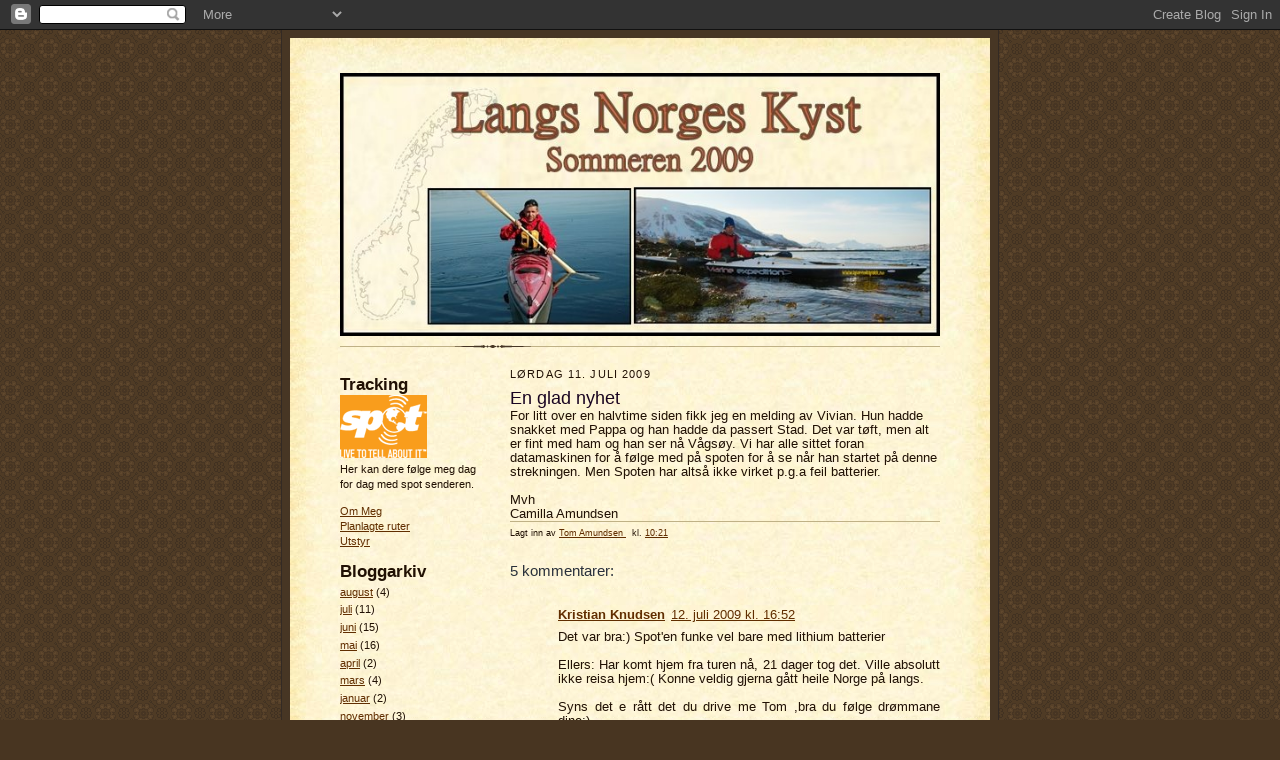

--- FILE ---
content_type: text/html; charset=UTF-8
request_url: https://langsnorgeskyst.blogspot.com/2009/07/en-glad-nyhet.html
body_size: 11959
content:
<!DOCTYPE html>
<html dir='ltr' xmlns='http://www.w3.org/1999/xhtml' xmlns:b='http://www.google.com/2005/gml/b' xmlns:data='http://www.google.com/2005/gml/data' xmlns:expr='http://www.google.com/2005/gml/expr'>
<head>
<link href='https://www.blogger.com/static/v1/widgets/2944754296-widget_css_bundle.css' rel='stylesheet' type='text/css'/>
<meta content='text/html; charset=UTF-8' http-equiv='Content-Type'/>
<meta content='blogger' name='generator'/>
<link href='https://langsnorgeskyst.blogspot.com/favicon.ico' rel='icon' type='image/x-icon'/>
<link href='http://langsnorgeskyst.blogspot.com/2009/07/en-glad-nyhet.html' rel='canonical'/>
<link rel="alternate" type="application/atom+xml" title="Tom Amundsen - Atom" href="https://langsnorgeskyst.blogspot.com/feeds/posts/default" />
<link rel="alternate" type="application/rss+xml" title="Tom Amundsen - RSS" href="https://langsnorgeskyst.blogspot.com/feeds/posts/default?alt=rss" />
<link rel="service.post" type="application/atom+xml" title="Tom Amundsen - Atom" href="https://www.blogger.com/feeds/5461743090704630140/posts/default" />

<link rel="alternate" type="application/atom+xml" title="Tom Amundsen - Atom" href="https://langsnorgeskyst.blogspot.com/feeds/2885273548667660521/comments/default" />
<!--Can't find substitution for tag [blog.ieCssRetrofitLinks]-->
<meta content='http://langsnorgeskyst.blogspot.com/2009/07/en-glad-nyhet.html' property='og:url'/>
<meta content='En glad nyhet' property='og:title'/>
<meta content='For litt over en halvtime siden fikk jeg en melding av Vivian. Hun hadde snakket med Pappa og han hadde da passert Stad. Det var tøft, men a...' property='og:description'/>
<title>Tom Amundsen: En glad nyhet</title>
<style id='page-skin-1' type='text/css'><!--
/*
-----------------------------------------------------
Blogger Template Style Sheet
Name:     Scribe
Date:     27 Feb 2004
Updated by: Blogger Team
------------------------------------------------------ */
/* Defaults
----------------------------------------------- */
body {
margin:0;
padding:0;
font-size: small;
text-align:center;
color:#211104;
line-height:1.3em;
background:#483521 url("https://resources.blogblog.com/blogblog/data/scribe/bg.gif") repeat;
}
blockquote {
font-style:italic;
padding:0 32px;
line-height:1.6;
margin-top:0;
margin-right:0;
margin-bottom:.6em;
margin-left:0;
}
p {
margin:0;
padding:0;
}
abbr, acronym {
cursor:help;
font-style:normal;
}
code {
font-size: 90%;
white-space:normal;
color:#666;
}
hr {display:none;}
img {border:0;}
/* Link styles */
a:link {
color:#612e00;
text-decoration:underline;
}
a:visited {
color: #956839;
text-decoration:underline;
}
a:hover {
color: #956839;
text-decoration:underline;
}
a:active {
color: #956839;
}
/* Layout
----------------------------------------------- */
#outer-wrapper {
background-color:#473624;
border-left:1px solid #332A24;
border-right:1px solid #332A24;
width:700px;
margin:0px auto;
padding:8px;
text-align:center;
font: normal normal 97% Trebuchet, Trebuchet MS, Arial, sans-serif;
}
#main-top {
width:700px;
height:49px;
background:#FFF3DB url("https://resources.blogblog.com/blogblog/data/scribe/bg_paper_top.jpg") no-repeat top left;
margin:0px;
padding:0px;
display:block;
}
#main-bot {
width:700px;
height:81px;
background:#FFF3DB url("https://resources.blogblog.com/blogblog/data/scribe/bg_paper_bot.jpg") no-repeat top left;
margin:0;
padding:0;
display:block;
}
#wrap2 {
width:700px;
background:#FFF3DB url("https://resources.blogblog.com/blogblog/data/scribe/bg_paper_mid.jpg") repeat-y;
margin-top: -14px;
margin-right: 0px;
margin-bottom: 0px;
margin-left: 0px;
text-align:left;
display:block;
}
#wrap3 {
padding:0 50px;
}
.Header {
}
h1 {
margin:0;
padding-top:0;
padding-right:0;
padding-bottom:6px;
padding-left:0;
font: normal normal 223% Trebuchet, Trebuchet MS, Arial, sans-serif;
color: #612e00;
}
h1 a:link {
text-decoration:none;
color: #612e00;
}
h1 a:visited {
text-decoration:none;
}
h1 a:hover {
border:0;
text-decoration:none;
}
.Header .description {
margin:0;
padding:0;
line-height:1.5em;
color: #29303B;
font: italic normal 100% Trebuchet, Trebuchet MS, Arial, sans-serif;
}
#sidebar-wrapper {
clear:left;
}
#main {
width:430px;
float:right;
padding:8px 0;
margin:0;
word-wrap: break-word; /* fix for long text breaking sidebar float in IE */
overflow: hidden;     /* fix for long non-text content breaking IE sidebar float */
}
#sidebar {
width:150px;
float:left;
padding:8px 0;
margin:0;
word-wrap: break-word; /* fix for long text breaking sidebar float in IE */
overflow: hidden;     /* fix for long non-text content breaking IE sidebar float */
}
#footer {
clear:both;
background:url("https://resources.blogblog.com/blogblog/data/scribe/divider.gif") no-repeat top left;
padding-top:10px;
_padding-top:6px; /* IE Windows target */
}
#footer p {
line-height:1.5em;
font-size:75%;
}
/* Typography :: Main entry
----------------------------------------------- */
h2.date-header {
font-weight:normal;
text-transform:uppercase;
letter-spacing:.1em;
font-size:90%;
margin:0;
padding:0;
}
.post {
margin-top:8px;
margin-right:0;
margin-bottom:24px;
margin-left:0;
}
.post h3 {
font-weight:normal;
font-size:140%;
color:#190421;
margin:0;
padding:0;
}
.post h3 a {
color: #190421;
}
.post-body p {
line-height:1.5em;
margin-top:0;
margin-right:0;
margin-bottom:.6em;
margin-left:0;
}
.post-footer {
font-family: Verdana, sans-serif;
font-size:74%;
border-top:1px solid #BFB186;
padding-top:6px;
}
.post-footer a {
margin-right: 6px;
}
.post ul {
margin:0;
padding:0;
}
.post li {
line-height:1.5em;
list-style:none;
background:url("https://resources.blogblog.com/blogblog/data/scribe/list_icon.gif") no-repeat left .3em;
vertical-align:top;
padding-top: 0;
padding-right: 0;
padding-bottom: .6em;
padding-left: 17px;
margin:0;
}
.feed-links {
clear: both;
line-height: 2.5em;
}
#blog-pager-newer-link {
float: left;
}
#blog-pager-older-link {
float: right;
}
#blog-pager {
text-align: center;
}
/* Typography :: Sidebar
----------------------------------------------- */
.sidebar h2 {
margin:0;
padding:0;
color:#211104;
font: normal bold 161% Trebuchet, Trebuchet MS, Arial, sans-serif;
}
.sidebar h2 img {
margin-bottom:-4px;
}
.sidebar .widget {
font-size:86%;
margin-top:6px;
margin-right:0;
margin-bottom:12px;
margin-left:0;
padding:0;
line-height: 1.4em;
}
.sidebar ul li {
list-style: none;
margin:0;
}
.sidebar ul {
margin-left: 0;
padding-left: 0;
}
/* Comments
----------------------------------------------- */
#comments {}
#comments h4 {
font-weight:normal;
font-size:120%;
color:#29303B;
margin:0;
padding:0;
}
#comments-block {
line-height:1.5em;
}
.comment-author {
background:url("https://resources.blogblog.com/blogblog/data/scribe/list_icon.gif") no-repeat 2px .35em;
margin:.5em 0 0;
padding-top:0;
padding-right:0;
padding-bottom:0;
padding-left:20px;
font-weight:bold;
}
.comment-body {
margin:0;
padding-top:0;
padding-right:0;
padding-bottom:0;
padding-left:20px;
}
.comment-body p {
font-size:100%;
margin-top:0;
margin-right:0;
margin-bottom:.2em;
margin-left:0;
}
.comment-footer {
color:#29303B;
font-size:74%;
margin:0 0 10px;
padding-top:0;
padding-right:0;
padding-bottom:.75em;
padding-left:20px;
}
.comment-footer a:link {
color:#473624;
text-decoration:underline;
}
.comment-footer a:visited {
color:#716E6C;
text-decoration:underline;
}
.comment-footer a:hover {
color:#956839;
text-decoration:underline;
}
.comment-footer a:active {
color:#956839;
text-decoration:none;
}
.deleted-comment {
font-style:italic;
color:gray;
}
/* Profile
----------------------------------------------- */
#main .profile-data {
display:inline;
}
.profile-datablock, .profile-textblock {
margin-top:0;
margin-right:0;
margin-bottom:4px;
margin-left:0;
}
.profile-data {
margin:0;
padding-top:0;
padding-right:8px;
padding-bottom:0;
padding-left:0;
text-transform:uppercase;
letter-spacing:.1em;
font-size:90%;
color:#211104;
}
.profile-img {
float: left;
margin-top: 0;
margin-right: 5px;
margin-bottom: 5px;
margin-left: 0;
border:1px solid #A2907D;
padding:2px;
}
#header .widget, #main .widget {
margin-bottom:12px;
padding-bottom:12px;
}
#header {
background:url("https://resources.blogblog.com/blogblog/data/scribe/divider.gif") no-repeat bottom left;
}
/** Page structure tweaks for layout editor wireframe */
body#layout #outer-wrapper {
margin-top: 0;
padding-top: 0;
}
body#layout #wrap2,
body#layout #wrap3 {
margin-top: 0;
}
body#layout #main-top {
display:none;
}

--></style>
<link href='https://www.blogger.com/dyn-css/authorization.css?targetBlogID=5461743090704630140&amp;zx=d21e92be-1301-45d7-a9f0-3e6c9825a4bc' media='none' onload='if(media!=&#39;all&#39;)media=&#39;all&#39;' rel='stylesheet'/><noscript><link href='https://www.blogger.com/dyn-css/authorization.css?targetBlogID=5461743090704630140&amp;zx=d21e92be-1301-45d7-a9f0-3e6c9825a4bc' rel='stylesheet'/></noscript>
<meta name='google-adsense-platform-account' content='ca-host-pub-1556223355139109'/>
<meta name='google-adsense-platform-domain' content='blogspot.com'/>

</head>
<body>
<div class='navbar section' id='navbar'><div class='widget Navbar' data-version='1' id='Navbar1'><script type="text/javascript">
    function setAttributeOnload(object, attribute, val) {
      if(window.addEventListener) {
        window.addEventListener('load',
          function(){ object[attribute] = val; }, false);
      } else {
        window.attachEvent('onload', function(){ object[attribute] = val; });
      }
    }
  </script>
<div id="navbar-iframe-container"></div>
<script type="text/javascript" src="https://apis.google.com/js/platform.js"></script>
<script type="text/javascript">
      gapi.load("gapi.iframes:gapi.iframes.style.bubble", function() {
        if (gapi.iframes && gapi.iframes.getContext) {
          gapi.iframes.getContext().openChild({
              url: 'https://www.blogger.com/navbar/5461743090704630140?po\x3d2885273548667660521\x26origin\x3dhttps://langsnorgeskyst.blogspot.com',
              where: document.getElementById("navbar-iframe-container"),
              id: "navbar-iframe"
          });
        }
      });
    </script><script type="text/javascript">
(function() {
var script = document.createElement('script');
script.type = 'text/javascript';
script.src = '//pagead2.googlesyndication.com/pagead/js/google_top_exp.js';
var head = document.getElementsByTagName('head')[0];
if (head) {
head.appendChild(script);
}})();
</script>
</div></div>
<div id='outer-wrapper'>
<div id='main-top'></div>
<!-- placeholder for image -->
<div id='wrap2'><div id='wrap3'>
<div class='header section' id='header'><div class='widget Header' data-version='1' id='Header1'>
<div id='header-inner'>
<a href='https://langsnorgeskyst.blogspot.com/' style='display: block'>
<img alt='Tom Amundsen' height='263px; ' id='Header1_headerimg' src='https://blogger.googleusercontent.com/img/b/R29vZ2xl/AVvXsEjKM2pYKig5IhGzyBQ5UNH6GMO1ysiGgqBQcJz03jyGlm05NKN6ZKf9O1OYahyphenhyphenl2KbSx06ks5UleKeaJAeMaDpyVbh6DzTcbDh-BJBv6ptIJKgihsrMAy3VnW7yq8U52BqFWjVEKVjwq64/s1600-r/header6.jpg' style='display: block' width='600px; '/>
</a>
</div>
</div></div>
<div id='crosscol-wrapper' style='text-align:center'>
<div class='crosscol no-items section' id='crosscol'></div>
</div>
<div id='sidebar-wrapper'>
<div class='sidebar section' id='sidebar'><div class='widget Image' data-version='1' id='Image5'>
<h2>Tracking</h2>
<div class='widget-content'>
<a href='http://share.findmespot.com/shared/gogl.jsp?glId=0yaEJXYBzvq4oy22PIQgNZYng8mmLWg6X'>
<img alt='Tracking' height='63' id='Image5_img' src='https://blogger.googleusercontent.com/img/b/R29vZ2xl/AVvXsEghE4vbCCOCPpr2Jzd1ody8O2GhLnRYYbki2dpU7F4rS5FO3peLqsrVm4BUKZHS597YndhXu34m7bJgvEeEm1JM56yj0vgWmTmIdZ-2qxnOKgRGKX9UGi4CZA6pGfcCuql1TT32GMU0j-0/s1600-r/headerlogo.gif' width='87'/>
</a>
<br/>
<span class='caption'>Her kan dere følge meg dag for dag med spot senderen.</span>
</div>
<div class='clear'></div>
</div><div class='widget Label' data-version='1' id='Label1'>
<div class='widget-content list-label-widget-content'>
<ul>
<li>
<a dir='ltr' href='https://langsnorgeskyst.blogspot.com/search/label/Om%20Meg'>Om Meg</a>
</li>
<li>
<a dir='ltr' href='https://langsnorgeskyst.blogspot.com/search/label/Planlagte%20ruter'>Planlagte ruter</a>
</li>
<li>
<a dir='ltr' href='https://langsnorgeskyst.blogspot.com/search/label/Utstyr'>Utstyr</a>
</li>
</ul>
<div class='clear'></div>
</div>
</div><div class='widget BlogArchive' data-version='1' id='BlogArchive1'>
<h2>Bloggarkiv</h2>
<div class='widget-content'>
<div id='ArchiveList'>
<div id='BlogArchive1_ArchiveList'>
<ul class='flat'>
<li class='archivedate'>
<a href='https://langsnorgeskyst.blogspot.com/2009/08/'>august</a> (4)
      </li>
<li class='archivedate'>
<a href='https://langsnorgeskyst.blogspot.com/2009/07/'>juli</a> (11)
      </li>
<li class='archivedate'>
<a href='https://langsnorgeskyst.blogspot.com/2009/06/'>juni</a> (15)
      </li>
<li class='archivedate'>
<a href='https://langsnorgeskyst.blogspot.com/2009/05/'>mai</a> (16)
      </li>
<li class='archivedate'>
<a href='https://langsnorgeskyst.blogspot.com/2009/04/'>april</a> (2)
      </li>
<li class='archivedate'>
<a href='https://langsnorgeskyst.blogspot.com/2009/03/'>mars</a> (4)
      </li>
<li class='archivedate'>
<a href='https://langsnorgeskyst.blogspot.com/2009/01/'>januar</a> (2)
      </li>
<li class='archivedate'>
<a href='https://langsnorgeskyst.blogspot.com/2008/11/'>november</a> (3)
      </li>
</ul>
</div>
</div>
<div class='clear'></div>
</div>
</div><div class='widget Image' data-version='1' id='Image4'>
<h2>Sponsorer</h2>
<div class='widget-content'>
<a href='http://www.bjornskajakk.no/'>
<img alt='Sponsorer' height='134' id='Image4_img' src='https://blogger.googleusercontent.com/img/b/R29vZ2xl/AVvXsEgyLQzQ3bpy6iqI6QFneOpu2eEGdKlBvjPWWQXpZrZnPEWS3PCpXBvmY6MnG6XcPHaf9UbzbDECStKYA-LRC013Sf1yZT55GVZ0KIyGmV7h4PPZJfQUGnT9ezsPzP2OXldyst1dX_bEPC4/s150/bjorns_kajakk_logo.jpg' width='150'/>
</a>
<br/>
</div>
<div class='clear'></div>
</div><div class='widget Image' data-version='1' id='Image3'>
<div class='widget-content'>
<a href='http://www.tahemarine.no/'>
<img alt='' height='38' id='Image3_img' src='https://blogger.googleusercontent.com/img/b/R29vZ2xl/AVvXsEjg7L2wJlbGwK2PbnprPecMSt090rIFfwMCKrf2hc-712Pz9UqGMlB1DaG0vC2eG0tWzotSIkULd7hIIIkMMdUDZaOgUAmgECz20frQjo0JbmRdYcZ6dB8NHm_SV7MNcNSAsLZHtkcsjFY/s150/tahe-logo.gif' width='150'/>
</a>
<br/>
</div>
<div class='clear'></div>
</div><div class='widget Image' data-version='1' id='Image1'>
<div class='widget-content'>
<a href='http://www.consult-supply.no/'>
<img alt='' height='87' id='Image1_img' src='https://blogger.googleusercontent.com/img/b/R29vZ2xl/AVvXsEjc1cQIqzvW7i6IZzJ6JVQriJeF9Pur0tpY599nfRHY1vT-2NzfkZ-Wz19PTO5l64yJr5p85fM_VkiFuExNTt14vMEIy6JzFt8H3kx60-urxLlVqLHWFkFDHZIrvLOyLV1MXzSvHy4xap8/s150/cs_logo.gif' width='150'/>
</a>
<br/>
</div>
<div class='clear'></div>
</div><div class='widget Image' data-version='1' id='Image6'>
<div class='widget-content'>
<a href='http://nordialog.no'>
<img alt='' height='54' id='Image6_img' src='https://blogger.googleusercontent.com/img/b/R29vZ2xl/AVvXsEhSR_1LQ2pvEGYvxRGiCOAiQ7Mag63IqIiruVLf7BtYAuRN69Abb4qAeI_jFVzVCyJKoHn_RYLdA3RKzz9ImhrRa-9SpeOgvQZHNTp-InSK-fd3z1KjEU8caK9UiAgct1Cf-tZJBZn92f0/s150/logo.gif' width='150'/>
</a>
<br/>
</div>
<div class='clear'></div>
</div><div class='widget Image' data-version='1' id='Image2'>
<div class='widget-content'>
<a href='http://www.stavanger-auto.no/site/maler/x/'>
<img alt='' height='30' id='Image2_img' src='https://blogger.googleusercontent.com/img/b/R29vZ2xl/AVvXsEi09iPES1Vx7CfkiQ3meJ_Yn2p0WkittIL0ay0dVjH-WTRTi8hSjgQGq0SkazDreTXKN7aOX2Ak2XztHWQ0pmoFLwLS9zn0Kdv-oYFN6RIZ0oCh4qeEPJTAzBHizIvr2Rmkz98sUIWazcA/s150/2.jpg' width='150'/>
</a>
<br/>
</div>
<div class='clear'></div>
</div><div class='widget LinkList' data-version='1' id='LinkList1'>
<h2>Meg i Media</h2>
<div class='widget-content'>
<ul>
<li><a href='http://www.moss-avis.no/article/20090803/NYHET/178595814/1044'>Moss-avis</a></li>
<li><a href='http://www.adressetidende.no/article/20090801/NYHETER/699281836'>Grimstad Adressetidene</a></li>
<li><a href='http://www.aftenbladet.no/lokalt/jaeren/1056125/Padlende_brannmann_vekker_oppsikt_langs_kysten.html'>Stavanger aftenblad</a></li>
<li><a href='http://www.solabladet.no/modules/module_123/proxy.asp?C=102&I=34060&D=2&mid=104'>Solabladet</a></li>
<li><a href='http://www.nordhordland.no/nyhende/article4466656.ece'>nordhordland.no</a></li>
<li><a href='http://www.brunsvika.net/index.php?option=com_content&task=view&id=4970&Itemid=1'>Brunsvika.net</a></li>
<li><a href='http://www.berlevaagnytt.com/content/view/1266/1/'>Berlevaagnytt.com</a></li>
<li><a href='http://www.sandnesposten.no/modules/module_123/proxy.asp?C=259&I=32369&D=2&mid=450'>Sandnesposten</a></li>
<li><a href='http://www.finnmarken.no/lokale_nyheter/article4323297.ece'>Finnmarken</a></li>
</ul>
<div class='clear'></div>
</div>
</div></div>
</div>
<div class='main section' id='main'><div class='widget Blog' data-version='1' id='Blog1'>
<div class='blog-posts hfeed'>

          <div class="date-outer">
        
<h2 class='date-header'><span>lørdag 11. juli 2009</span></h2>

          <div class="date-posts">
        
<div class='post-outer'>
<div class='post hentry uncustomized-post-template' itemprop='blogPost' itemscope='itemscope' itemtype='http://schema.org/BlogPosting'>
<meta content='5461743090704630140' itemprop='blogId'/>
<meta content='2885273548667660521' itemprop='postId'/>
<a name='2885273548667660521'></a>
<h3 class='post-title entry-title' itemprop='name'>
En glad nyhet
</h3>
<div class='post-header'>
<div class='post-header-line-1'></div>
</div>
<div class='post-body entry-content' id='post-body-2885273548667660521' itemprop='description articleBody'>
For litt over en halvtime siden fikk jeg en melding av Vivian. Hun hadde snakket med Pappa og han hadde da passert Stad. Det var tøft, men alt er fint med ham og han ser nå Vågsøy. Vi har alle sittet foran datamaskinen for å følge med på spoten for å se når han startet på denne strekningen. Men Spoten har altså ikke virket p.g.a feil batterier.<br /><br />Mvh<br />Camilla Amundsen
<div style='clear: both;'></div>
</div>
<div class='post-footer'>
<div class='post-footer-line post-footer-line-1'>
<span class='post-author vcard'>
Lagt inn av
<span class='fn' itemprop='author' itemscope='itemscope' itemtype='http://schema.org/Person'>
<meta content='https://www.blogger.com/profile/17248552420432038422' itemprop='url'/>
<a class='g-profile' href='https://www.blogger.com/profile/17248552420432038422' rel='author' title='author profile'>
<span itemprop='name'>Tom Amundsen</span>
</a>
</span>
</span>
<span class='post-timestamp'>
kl.
<meta content='http://langsnorgeskyst.blogspot.com/2009/07/en-glad-nyhet.html' itemprop='url'/>
<a class='timestamp-link' href='https://langsnorgeskyst.blogspot.com/2009/07/en-glad-nyhet.html' rel='bookmark' title='permanent link'><abbr class='published' itemprop='datePublished' title='2009-07-11T10:21:00+02:00'>10:21</abbr></a>
</span>
<span class='post-comment-link'>
</span>
<span class='post-icons'>
<span class='item-control blog-admin pid-818472635'>
<a href='https://www.blogger.com/post-edit.g?blogID=5461743090704630140&postID=2885273548667660521&from=pencil' title='Rediger innlegg'>
<img alt='' class='icon-action' height='18' src='https://resources.blogblog.com/img/icon18_edit_allbkg.gif' width='18'/>
</a>
</span>
</span>
<div class='post-share-buttons goog-inline-block'>
</div>
</div>
<div class='post-footer-line post-footer-line-2'>
<span class='post-labels'>
</span>
</div>
<div class='post-footer-line post-footer-line-3'>
<span class='post-location'>
</span>
</div>
</div>
</div>
<div class='comments' id='comments'>
<a name='comments'></a>
<h4>5 kommentarer:</h4>
<div class='comments-content'>
<script async='async' src='' type='text/javascript'></script>
<script type='text/javascript'>
    (function() {
      var items = null;
      var msgs = null;
      var config = {};

// <![CDATA[
      var cursor = null;
      if (items && items.length > 0) {
        cursor = parseInt(items[items.length - 1].timestamp) + 1;
      }

      var bodyFromEntry = function(entry) {
        var text = (entry &&
                    ((entry.content && entry.content.$t) ||
                     (entry.summary && entry.summary.$t))) ||
            '';
        if (entry && entry.gd$extendedProperty) {
          for (var k in entry.gd$extendedProperty) {
            if (entry.gd$extendedProperty[k].name == 'blogger.contentRemoved') {
              return '<span class="deleted-comment">' + text + '</span>';
            }
          }
        }
        return text;
      }

      var parse = function(data) {
        cursor = null;
        var comments = [];
        if (data && data.feed && data.feed.entry) {
          for (var i = 0, entry; entry = data.feed.entry[i]; i++) {
            var comment = {};
            // comment ID, parsed out of the original id format
            var id = /blog-(\d+).post-(\d+)/.exec(entry.id.$t);
            comment.id = id ? id[2] : null;
            comment.body = bodyFromEntry(entry);
            comment.timestamp = Date.parse(entry.published.$t) + '';
            if (entry.author && entry.author.constructor === Array) {
              var auth = entry.author[0];
              if (auth) {
                comment.author = {
                  name: (auth.name ? auth.name.$t : undefined),
                  profileUrl: (auth.uri ? auth.uri.$t : undefined),
                  avatarUrl: (auth.gd$image ? auth.gd$image.src : undefined)
                };
              }
            }
            if (entry.link) {
              if (entry.link[2]) {
                comment.link = comment.permalink = entry.link[2].href;
              }
              if (entry.link[3]) {
                var pid = /.*comments\/default\/(\d+)\?.*/.exec(entry.link[3].href);
                if (pid && pid[1]) {
                  comment.parentId = pid[1];
                }
              }
            }
            comment.deleteclass = 'item-control blog-admin';
            if (entry.gd$extendedProperty) {
              for (var k in entry.gd$extendedProperty) {
                if (entry.gd$extendedProperty[k].name == 'blogger.itemClass') {
                  comment.deleteclass += ' ' + entry.gd$extendedProperty[k].value;
                } else if (entry.gd$extendedProperty[k].name == 'blogger.displayTime') {
                  comment.displayTime = entry.gd$extendedProperty[k].value;
                }
              }
            }
            comments.push(comment);
          }
        }
        return comments;
      };

      var paginator = function(callback) {
        if (hasMore()) {
          var url = config.feed + '?alt=json&v=2&orderby=published&reverse=false&max-results=50';
          if (cursor) {
            url += '&published-min=' + new Date(cursor).toISOString();
          }
          window.bloggercomments = function(data) {
            var parsed = parse(data);
            cursor = parsed.length < 50 ? null
                : parseInt(parsed[parsed.length - 1].timestamp) + 1
            callback(parsed);
            window.bloggercomments = null;
          }
          url += '&callback=bloggercomments';
          var script = document.createElement('script');
          script.type = 'text/javascript';
          script.src = url;
          document.getElementsByTagName('head')[0].appendChild(script);
        }
      };
      var hasMore = function() {
        return !!cursor;
      };
      var getMeta = function(key, comment) {
        if ('iswriter' == key) {
          var matches = !!comment.author
              && comment.author.name == config.authorName
              && comment.author.profileUrl == config.authorUrl;
          return matches ? 'true' : '';
        } else if ('deletelink' == key) {
          return config.baseUri + '/comment/delete/'
               + config.blogId + '/' + comment.id;
        } else if ('deleteclass' == key) {
          return comment.deleteclass;
        }
        return '';
      };

      var replybox = null;
      var replyUrlParts = null;
      var replyParent = undefined;

      var onReply = function(commentId, domId) {
        if (replybox == null) {
          // lazily cache replybox, and adjust to suit this style:
          replybox = document.getElementById('comment-editor');
          if (replybox != null) {
            replybox.height = '250px';
            replybox.style.display = 'block';
            replyUrlParts = replybox.src.split('#');
          }
        }
        if (replybox && (commentId !== replyParent)) {
          replybox.src = '';
          document.getElementById(domId).insertBefore(replybox, null);
          replybox.src = replyUrlParts[0]
              + (commentId ? '&parentID=' + commentId : '')
              + '#' + replyUrlParts[1];
          replyParent = commentId;
        }
      };

      var hash = (window.location.hash || '#').substring(1);
      var startThread, targetComment;
      if (/^comment-form_/.test(hash)) {
        startThread = hash.substring('comment-form_'.length);
      } else if (/^c[0-9]+$/.test(hash)) {
        targetComment = hash.substring(1);
      }

      // Configure commenting API:
      var configJso = {
        'maxDepth': config.maxThreadDepth
      };
      var provider = {
        'id': config.postId,
        'data': items,
        'loadNext': paginator,
        'hasMore': hasMore,
        'getMeta': getMeta,
        'onReply': onReply,
        'rendered': true,
        'initComment': targetComment,
        'initReplyThread': startThread,
        'config': configJso,
        'messages': msgs
      };

      var render = function() {
        if (window.goog && window.goog.comments) {
          var holder = document.getElementById('comment-holder');
          window.goog.comments.render(holder, provider);
        }
      };

      // render now, or queue to render when library loads:
      if (window.goog && window.goog.comments) {
        render();
      } else {
        window.goog = window.goog || {};
        window.goog.comments = window.goog.comments || {};
        window.goog.comments.loadQueue = window.goog.comments.loadQueue || [];
        window.goog.comments.loadQueue.push(render);
      }
    })();
// ]]>
  </script>
<div id='comment-holder'>
<div class="comment-thread toplevel-thread"><ol id="top-ra"><li class="comment" id="c2650569627504380340"><div class="avatar-image-container"><img src="//resources.blogblog.com/img/blank.gif" alt=""/></div><div class="comment-block"><div class="comment-header"><cite class="user"><a href="http://www.rogalandpaalangs.com" rel="nofollow">Kristian Knudsen</a></cite><span class="icon user "></span><span class="datetime secondary-text"><a rel="nofollow" href="https://langsnorgeskyst.blogspot.com/2009/07/en-glad-nyhet.html?showComment=1247410352409#c2650569627504380340">12. juli 2009 kl. 16:52</a></span></div><p class="comment-content">Det var bra:) Spot&#39;en funke vel bare med lithium batterier<br><br>Ellers: Har komt hjem fra turen nå, 21 dager tog det. Ville absolutt ikke reisa hjem:( Konne veldig gjerna gått heile Norge på langs.<br><br>Syns det e rått det du drive me Tom ,bra du følge drømmane dine;)<br>Når du komme te Kvitsøy kan du få bo på sjøhuset te Familien Ydstebø. De ville veldig gjerna hilsa på deg:D<br><br>Me snakkes;)<br><br>Kristian</p><span class="comment-actions secondary-text"><a class="comment-reply" target="_self" data-comment-id="2650569627504380340">Svar</a><span class="item-control blog-admin blog-admin pid-1932835730"><a target="_self" href="https://www.blogger.com/comment/delete/5461743090704630140/2650569627504380340">Slett</a></span></span></div><div class="comment-replies"><div id="c2650569627504380340-rt" class="comment-thread inline-thread hidden"><span class="thread-toggle thread-expanded"><span class="thread-arrow"></span><span class="thread-count"><a target="_self">Svar</a></span></span><ol id="c2650569627504380340-ra" class="thread-chrome thread-expanded"><div></div><div id="c2650569627504380340-continue" class="continue"><a class="comment-reply" target="_self" data-comment-id="2650569627504380340">Svar</a></div></ol></div></div><div class="comment-replybox-single" id="c2650569627504380340-ce"></div></li><li class="comment" id="c5898595115091843632"><div class="avatar-image-container"><img src="//resources.blogblog.com/img/blank.gif" alt=""/></div><div class="comment-block"><div class="comment-header"><cite class="user">Anonym</cite><span class="icon user "></span><span class="datetime secondary-text"><a rel="nofollow" href="https://langsnorgeskyst.blogspot.com/2009/07/en-glad-nyhet.html?showComment=1247431786906#c5898595115091843632">12. juli 2009 kl. 22:49</a></span></div><p class="comment-content">Hei Tom!<br>Du overrasker stadig! Skal bli spennende å høre mere om Stadthavet, besøket av Vivian og flaskeposten! Kjempestolt av deg!<br>Stor klem fra mor.</p><span class="comment-actions secondary-text"><a class="comment-reply" target="_self" data-comment-id="5898595115091843632">Svar</a><span class="item-control blog-admin blog-admin pid-1932835730"><a target="_self" href="https://www.blogger.com/comment/delete/5461743090704630140/5898595115091843632">Slett</a></span></span></div><div class="comment-replies"><div id="c5898595115091843632-rt" class="comment-thread inline-thread hidden"><span class="thread-toggle thread-expanded"><span class="thread-arrow"></span><span class="thread-count"><a target="_self">Svar</a></span></span><ol id="c5898595115091843632-ra" class="thread-chrome thread-expanded"><div></div><div id="c5898595115091843632-continue" class="continue"><a class="comment-reply" target="_self" data-comment-id="5898595115091843632">Svar</a></div></ol></div></div><div class="comment-replybox-single" id="c5898595115091843632-ce"></div></li><li class="comment" id="c5334057315040914343"><div class="avatar-image-container"><img src="//resources.blogblog.com/img/blank.gif" alt=""/></div><div class="comment-block"><div class="comment-header"><cite class="user"><a href="http://isaksens.blogspot.com" rel="nofollow">Lars Isaksen</a></cite><span class="icon user "></span><span class="datetime secondary-text"><a rel="nofollow" href="https://langsnorgeskyst.blogspot.com/2009/07/en-glad-nyhet.html?showComment=1247477882714#c5334057315040914343">13. juli 2009 kl. 11:38</a></span></div><p class="comment-content">Ser at du avanserer voldsomt.<br>Æ e akkurat kommet hjæm etter en tur fra Gjesvær <br>til Honningsvåg i lag med han Lasse.<br>Vi hadde oss ei overnatting i lavvo.<br>14 åringen imponerte mæ om æ må si det sjøl,<br>siste padleøkt var på 4 tima.<br>Du får ha en riktig god tur videre på din ferd.<br><br>Mvh. Lars</p><span class="comment-actions secondary-text"><a class="comment-reply" target="_self" data-comment-id="5334057315040914343">Svar</a><span class="item-control blog-admin blog-admin pid-1932835730"><a target="_self" href="https://www.blogger.com/comment/delete/5461743090704630140/5334057315040914343">Slett</a></span></span></div><div class="comment-replies"><div id="c5334057315040914343-rt" class="comment-thread inline-thread hidden"><span class="thread-toggle thread-expanded"><span class="thread-arrow"></span><span class="thread-count"><a target="_self">Svar</a></span></span><ol id="c5334057315040914343-ra" class="thread-chrome thread-expanded"><div></div><div id="c5334057315040914343-continue" class="continue"><a class="comment-reply" target="_self" data-comment-id="5334057315040914343">Svar</a></div></ol></div></div><div class="comment-replybox-single" id="c5334057315040914343-ce"></div></li><li class="comment" id="c7636971122687641078"><div class="avatar-image-container"><img src="//resources.blogblog.com/img/blank.gif" alt=""/></div><div class="comment-block"><div class="comment-header"><cite class="user">Anonym</cite><span class="icon user "></span><span class="datetime secondary-text"><a rel="nofollow" href="https://langsnorgeskyst.blogspot.com/2009/07/en-glad-nyhet.html?showComment=1247494140581#c7636971122687641078">13. juli 2009 kl. 16:09</a></span></div><p class="comment-content">Hei Tom!<br>Fikk nettopp brev fra Chicago med en gave til deg oppi! Håper du kan maile en takk når du får vite hva det var.<br>Skal si du reser avgårde! Du er kjempegode!<br>Hilsen mor og far.</p><span class="comment-actions secondary-text"><a class="comment-reply" target="_self" data-comment-id="7636971122687641078">Svar</a><span class="item-control blog-admin blog-admin pid-1932835730"><a target="_self" href="https://www.blogger.com/comment/delete/5461743090704630140/7636971122687641078">Slett</a></span></span></div><div class="comment-replies"><div id="c7636971122687641078-rt" class="comment-thread inline-thread hidden"><span class="thread-toggle thread-expanded"><span class="thread-arrow"></span><span class="thread-count"><a target="_self">Svar</a></span></span><ol id="c7636971122687641078-ra" class="thread-chrome thread-expanded"><div></div><div id="c7636971122687641078-continue" class="continue"><a class="comment-reply" target="_self" data-comment-id="7636971122687641078">Svar</a></div></ol></div></div><div class="comment-replybox-single" id="c7636971122687641078-ce"></div></li><li class="comment" id="c3945849510904176630"><div class="avatar-image-container"><img src="//resources.blogblog.com/img/blank.gif" alt=""/></div><div class="comment-block"><div class="comment-header"><cite class="user">Anonym</cite><span class="icon user "></span><span class="datetime secondary-text"><a rel="nofollow" href="https://langsnorgeskyst.blogspot.com/2009/07/en-glad-nyhet.html?showComment=1247512525172#c3945849510904176630">13. juli 2009 kl. 21:15</a></span></div><p class="comment-content">Hei Tom<br>Det var kjekt å snakke med deg på telefonen, og et fint bilde av du og Vivian.<br>Ja, jeg får bare melde meg på hylekoret og ønske deg god tur videre. Syntes det går radigt unna,<br>Det er vel bare skinn og bein som etter denne tur vender heim.<br>Hei sålenge<br><br>Sørlendingen med fru</p><span class="comment-actions secondary-text"><a class="comment-reply" target="_self" data-comment-id="3945849510904176630">Svar</a><span class="item-control blog-admin blog-admin pid-1932835730"><a target="_self" href="https://www.blogger.com/comment/delete/5461743090704630140/3945849510904176630">Slett</a></span></span></div><div class="comment-replies"><div id="c3945849510904176630-rt" class="comment-thread inline-thread hidden"><span class="thread-toggle thread-expanded"><span class="thread-arrow"></span><span class="thread-count"><a target="_self">Svar</a></span></span><ol id="c3945849510904176630-ra" class="thread-chrome thread-expanded"><div></div><div id="c3945849510904176630-continue" class="continue"><a class="comment-reply" target="_self" data-comment-id="3945849510904176630">Svar</a></div></ol></div></div><div class="comment-replybox-single" id="c3945849510904176630-ce"></div></li></ol><div id="top-continue" class="continue"><a class="comment-reply" target="_self">Legg til kommentar</a></div><div class="comment-replybox-thread" id="top-ce"></div><div class="loadmore hidden" data-post-id="2885273548667660521"><a target="_self">Last inn mer ...</a></div></div>
</div>
</div>
<p class='comment-footer'>
<div class='comment-form'>
<a name='comment-form'></a>
<p>
</p>
<a href='https://www.blogger.com/comment/frame/5461743090704630140?po=2885273548667660521&hl=no&saa=85391&origin=https://langsnorgeskyst.blogspot.com' id='comment-editor-src'></a>
<iframe allowtransparency='true' class='blogger-iframe-colorize blogger-comment-from-post' frameborder='0' height='410px' id='comment-editor' name='comment-editor' src='' width='100%'></iframe>
<script src='https://www.blogger.com/static/v1/jsbin/2830521187-comment_from_post_iframe.js' type='text/javascript'></script>
<script type='text/javascript'>
      BLOG_CMT_createIframe('https://www.blogger.com/rpc_relay.html');
    </script>
</div>
</p>
<div id='backlinks-container'>
<div id='Blog1_backlinks-container'>
</div>
</div>
</div>
</div>

        </div></div>
      
</div>
<div class='blog-pager' id='blog-pager'>
<span id='blog-pager-newer-link'>
<a class='blog-pager-newer-link' href='https://langsnorgeskyst.blogspot.com/2009/07/kjempe-kjekt-besk.html' id='Blog1_blog-pager-newer-link' title='Nyere innlegg'>Nyere innlegg</a>
</span>
<span id='blog-pager-older-link'>
<a class='blog-pager-older-link' href='https://langsnorgeskyst.blogspot.com/2009/07/stadt.html' id='Blog1_blog-pager-older-link' title='Eldre innlegg'>Eldre innlegg</a>
</span>
<a class='home-link' href='https://langsnorgeskyst.blogspot.com/'>Startsiden</a>
</div>
<div class='clear'></div>
<div class='post-feeds'>
<div class='feed-links'>
Abonner på:
<a class='feed-link' href='https://langsnorgeskyst.blogspot.com/feeds/2885273548667660521/comments/default' target='_blank' type='application/atom+xml'>Legg inn kommentarer (Atom)</a>
</div>
</div>
</div></div>
<div id='footer-wrapper'>
<div class='footer no-items section' id='footer'></div>
</div>
</div></div>
<div id='main-bot'></div>
<!-- placeholder for image -->
</div>
<script type='text/javascript'>
var gaJsHost = (("https:" == document.location.protocol) ? "https://ssl." : "http://www.");
document.write(unescape("%3Cscript src='" + gaJsHost + "google-analytics.com/ga.js' type='text/javascript'%3E%3C/script%3E"));
</script>
<script type='text/javascript'>
try {
var pageTracker = _gat._getTracker("UA-7909022-1");
pageTracker._trackPageview();
} catch(err) {}</script>

<script type="text/javascript" src="https://www.blogger.com/static/v1/widgets/2028843038-widgets.js"></script>
<script type='text/javascript'>
window['__wavt'] = 'AOuZoY5xz8Wy0ftPfWg47us64sk3FjMgsA:1769074715846';_WidgetManager._Init('//www.blogger.com/rearrange?blogID\x3d5461743090704630140','//langsnorgeskyst.blogspot.com/2009/07/en-glad-nyhet.html','5461743090704630140');
_WidgetManager._SetDataContext([{'name': 'blog', 'data': {'blogId': '5461743090704630140', 'title': 'Tom Amundsen', 'url': 'https://langsnorgeskyst.blogspot.com/2009/07/en-glad-nyhet.html', 'canonicalUrl': 'http://langsnorgeskyst.blogspot.com/2009/07/en-glad-nyhet.html', 'homepageUrl': 'https://langsnorgeskyst.blogspot.com/', 'searchUrl': 'https://langsnorgeskyst.blogspot.com/search', 'canonicalHomepageUrl': 'http://langsnorgeskyst.blogspot.com/', 'blogspotFaviconUrl': 'https://langsnorgeskyst.blogspot.com/favicon.ico', 'bloggerUrl': 'https://www.blogger.com', 'hasCustomDomain': false, 'httpsEnabled': true, 'enabledCommentProfileImages': true, 'gPlusViewType': 'FILTERED_POSTMOD', 'adultContent': false, 'analyticsAccountNumber': '', 'encoding': 'UTF-8', 'locale': 'no', 'localeUnderscoreDelimited': 'no', 'languageDirection': 'ltr', 'isPrivate': false, 'isMobile': false, 'isMobileRequest': false, 'mobileClass': '', 'isPrivateBlog': false, 'isDynamicViewsAvailable': true, 'feedLinks': '\x3clink rel\x3d\x22alternate\x22 type\x3d\x22application/atom+xml\x22 title\x3d\x22Tom Amundsen - Atom\x22 href\x3d\x22https://langsnorgeskyst.blogspot.com/feeds/posts/default\x22 /\x3e\n\x3clink rel\x3d\x22alternate\x22 type\x3d\x22application/rss+xml\x22 title\x3d\x22Tom Amundsen - RSS\x22 href\x3d\x22https://langsnorgeskyst.blogspot.com/feeds/posts/default?alt\x3drss\x22 /\x3e\n\x3clink rel\x3d\x22service.post\x22 type\x3d\x22application/atom+xml\x22 title\x3d\x22Tom Amundsen - Atom\x22 href\x3d\x22https://www.blogger.com/feeds/5461743090704630140/posts/default\x22 /\x3e\n\n\x3clink rel\x3d\x22alternate\x22 type\x3d\x22application/atom+xml\x22 title\x3d\x22Tom Amundsen - Atom\x22 href\x3d\x22https://langsnorgeskyst.blogspot.com/feeds/2885273548667660521/comments/default\x22 /\x3e\n', 'meTag': '', 'adsenseHostId': 'ca-host-pub-1556223355139109', 'adsenseHasAds': false, 'adsenseAutoAds': false, 'boqCommentIframeForm': true, 'loginRedirectParam': '', 'view': '', 'dynamicViewsCommentsSrc': '//www.blogblog.com/dynamicviews/4224c15c4e7c9321/js/comments.js', 'dynamicViewsScriptSrc': '//www.blogblog.com/dynamicviews/6e0d22adcfa5abea', 'plusOneApiSrc': 'https://apis.google.com/js/platform.js', 'disableGComments': true, 'interstitialAccepted': false, 'sharing': {'platforms': [{'name': 'Hent link', 'key': 'link', 'shareMessage': 'Hent link', 'target': ''}, {'name': 'Facebook', 'key': 'facebook', 'shareMessage': 'Del p\xe5 Facebook', 'target': 'facebook'}, {'name': 'Blogg dette!', 'key': 'blogThis', 'shareMessage': 'Blogg dette!', 'target': 'blog'}, {'name': 'X', 'key': 'twitter', 'shareMessage': 'Del p\xe5 X', 'target': 'twitter'}, {'name': 'Pinterest', 'key': 'pinterest', 'shareMessage': 'Del p\xe5 Pinterest', 'target': 'pinterest'}, {'name': 'E-post', 'key': 'email', 'shareMessage': 'E-post', 'target': 'email'}], 'disableGooglePlus': true, 'googlePlusShareButtonWidth': 0, 'googlePlusBootstrap': '\x3cscript type\x3d\x22text/javascript\x22\x3ewindow.___gcfg \x3d {\x27lang\x27: \x27no\x27};\x3c/script\x3e'}, 'hasCustomJumpLinkMessage': false, 'jumpLinkMessage': 'Les mer', 'pageType': 'item', 'postId': '2885273548667660521', 'pageName': 'En glad nyhet', 'pageTitle': 'Tom Amundsen: En glad nyhet'}}, {'name': 'features', 'data': {}}, {'name': 'messages', 'data': {'edit': 'Endre', 'linkCopiedToClipboard': 'Linken er kopiert til utklippstavlen.', 'ok': 'Ok', 'postLink': 'Link til innlegget'}}, {'name': 'template', 'data': {'name': 'custom', 'localizedName': 'Egendefinert', 'isResponsive': false, 'isAlternateRendering': false, 'isCustom': true}}, {'name': 'view', 'data': {'classic': {'name': 'classic', 'url': '?view\x3dclassic'}, 'flipcard': {'name': 'flipcard', 'url': '?view\x3dflipcard'}, 'magazine': {'name': 'magazine', 'url': '?view\x3dmagazine'}, 'mosaic': {'name': 'mosaic', 'url': '?view\x3dmosaic'}, 'sidebar': {'name': 'sidebar', 'url': '?view\x3dsidebar'}, 'snapshot': {'name': 'snapshot', 'url': '?view\x3dsnapshot'}, 'timeslide': {'name': 'timeslide', 'url': '?view\x3dtimeslide'}, 'isMobile': false, 'title': 'En glad nyhet', 'description': 'For litt over en halvtime siden fikk jeg en melding av Vivian. Hun hadde snakket med Pappa og han hadde da passert Stad. Det var t\xf8ft, men a...', 'url': 'https://langsnorgeskyst.blogspot.com/2009/07/en-glad-nyhet.html', 'type': 'item', 'isSingleItem': true, 'isMultipleItems': false, 'isError': false, 'isPage': false, 'isPost': true, 'isHomepage': false, 'isArchive': false, 'isLabelSearch': false, 'postId': 2885273548667660521}}]);
_WidgetManager._RegisterWidget('_NavbarView', new _WidgetInfo('Navbar1', 'navbar', document.getElementById('Navbar1'), {}, 'displayModeFull'));
_WidgetManager._RegisterWidget('_HeaderView', new _WidgetInfo('Header1', 'header', document.getElementById('Header1'), {}, 'displayModeFull'));
_WidgetManager._RegisterWidget('_ImageView', new _WidgetInfo('Image5', 'sidebar', document.getElementById('Image5'), {'resize': false}, 'displayModeFull'));
_WidgetManager._RegisterWidget('_LabelView', new _WidgetInfo('Label1', 'sidebar', document.getElementById('Label1'), {}, 'displayModeFull'));
_WidgetManager._RegisterWidget('_BlogArchiveView', new _WidgetInfo('BlogArchive1', 'sidebar', document.getElementById('BlogArchive1'), {'languageDirection': 'ltr', 'loadingMessage': 'Laster inn\x26hellip;'}, 'displayModeFull'));
_WidgetManager._RegisterWidget('_ImageView', new _WidgetInfo('Image4', 'sidebar', document.getElementById('Image4'), {'resize': false}, 'displayModeFull'));
_WidgetManager._RegisterWidget('_ImageView', new _WidgetInfo('Image3', 'sidebar', document.getElementById('Image3'), {'resize': false}, 'displayModeFull'));
_WidgetManager._RegisterWidget('_ImageView', new _WidgetInfo('Image1', 'sidebar', document.getElementById('Image1'), {'resize': false}, 'displayModeFull'));
_WidgetManager._RegisterWidget('_ImageView', new _WidgetInfo('Image6', 'sidebar', document.getElementById('Image6'), {'resize': false}, 'displayModeFull'));
_WidgetManager._RegisterWidget('_ImageView', new _WidgetInfo('Image2', 'sidebar', document.getElementById('Image2'), {'resize': false}, 'displayModeFull'));
_WidgetManager._RegisterWidget('_LinkListView', new _WidgetInfo('LinkList1', 'sidebar', document.getElementById('LinkList1'), {}, 'displayModeFull'));
_WidgetManager._RegisterWidget('_BlogView', new _WidgetInfo('Blog1', 'main', document.getElementById('Blog1'), {'cmtInteractionsEnabled': false, 'lightboxEnabled': true, 'lightboxModuleUrl': 'https://www.blogger.com/static/v1/jsbin/1198950213-lbx__no.js', 'lightboxCssUrl': 'https://www.blogger.com/static/v1/v-css/828616780-lightbox_bundle.css'}, 'displayModeFull'));
</script>
</body>
</html>